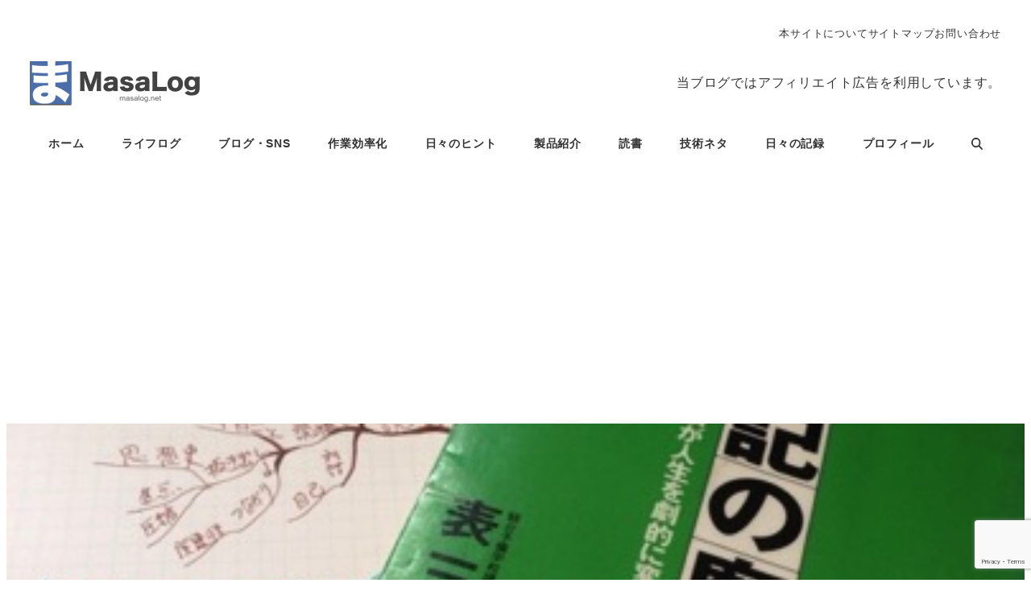

--- FILE ---
content_type: text/html; charset=utf-8
request_url: https://www.google.com/recaptcha/api2/anchor?ar=1&k=6LeqnoMUAAAAADLEh_CI0c4v_mkLpxX6FiaShIf5&co=aHR0cHM6Ly9tYXNhbG9nLm5ldDo0NDM.&hl=en&v=N67nZn4AqZkNcbeMu4prBgzg&size=invisible&anchor-ms=20000&execute-ms=30000&cb=x4y480fps46t
body_size: 48772
content:
<!DOCTYPE HTML><html dir="ltr" lang="en"><head><meta http-equiv="Content-Type" content="text/html; charset=UTF-8">
<meta http-equiv="X-UA-Compatible" content="IE=edge">
<title>reCAPTCHA</title>
<style type="text/css">
/* cyrillic-ext */
@font-face {
  font-family: 'Roboto';
  font-style: normal;
  font-weight: 400;
  font-stretch: 100%;
  src: url(//fonts.gstatic.com/s/roboto/v48/KFO7CnqEu92Fr1ME7kSn66aGLdTylUAMa3GUBHMdazTgWw.woff2) format('woff2');
  unicode-range: U+0460-052F, U+1C80-1C8A, U+20B4, U+2DE0-2DFF, U+A640-A69F, U+FE2E-FE2F;
}
/* cyrillic */
@font-face {
  font-family: 'Roboto';
  font-style: normal;
  font-weight: 400;
  font-stretch: 100%;
  src: url(//fonts.gstatic.com/s/roboto/v48/KFO7CnqEu92Fr1ME7kSn66aGLdTylUAMa3iUBHMdazTgWw.woff2) format('woff2');
  unicode-range: U+0301, U+0400-045F, U+0490-0491, U+04B0-04B1, U+2116;
}
/* greek-ext */
@font-face {
  font-family: 'Roboto';
  font-style: normal;
  font-weight: 400;
  font-stretch: 100%;
  src: url(//fonts.gstatic.com/s/roboto/v48/KFO7CnqEu92Fr1ME7kSn66aGLdTylUAMa3CUBHMdazTgWw.woff2) format('woff2');
  unicode-range: U+1F00-1FFF;
}
/* greek */
@font-face {
  font-family: 'Roboto';
  font-style: normal;
  font-weight: 400;
  font-stretch: 100%;
  src: url(//fonts.gstatic.com/s/roboto/v48/KFO7CnqEu92Fr1ME7kSn66aGLdTylUAMa3-UBHMdazTgWw.woff2) format('woff2');
  unicode-range: U+0370-0377, U+037A-037F, U+0384-038A, U+038C, U+038E-03A1, U+03A3-03FF;
}
/* math */
@font-face {
  font-family: 'Roboto';
  font-style: normal;
  font-weight: 400;
  font-stretch: 100%;
  src: url(//fonts.gstatic.com/s/roboto/v48/KFO7CnqEu92Fr1ME7kSn66aGLdTylUAMawCUBHMdazTgWw.woff2) format('woff2');
  unicode-range: U+0302-0303, U+0305, U+0307-0308, U+0310, U+0312, U+0315, U+031A, U+0326-0327, U+032C, U+032F-0330, U+0332-0333, U+0338, U+033A, U+0346, U+034D, U+0391-03A1, U+03A3-03A9, U+03B1-03C9, U+03D1, U+03D5-03D6, U+03F0-03F1, U+03F4-03F5, U+2016-2017, U+2034-2038, U+203C, U+2040, U+2043, U+2047, U+2050, U+2057, U+205F, U+2070-2071, U+2074-208E, U+2090-209C, U+20D0-20DC, U+20E1, U+20E5-20EF, U+2100-2112, U+2114-2115, U+2117-2121, U+2123-214F, U+2190, U+2192, U+2194-21AE, U+21B0-21E5, U+21F1-21F2, U+21F4-2211, U+2213-2214, U+2216-22FF, U+2308-230B, U+2310, U+2319, U+231C-2321, U+2336-237A, U+237C, U+2395, U+239B-23B7, U+23D0, U+23DC-23E1, U+2474-2475, U+25AF, U+25B3, U+25B7, U+25BD, U+25C1, U+25CA, U+25CC, U+25FB, U+266D-266F, U+27C0-27FF, U+2900-2AFF, U+2B0E-2B11, U+2B30-2B4C, U+2BFE, U+3030, U+FF5B, U+FF5D, U+1D400-1D7FF, U+1EE00-1EEFF;
}
/* symbols */
@font-face {
  font-family: 'Roboto';
  font-style: normal;
  font-weight: 400;
  font-stretch: 100%;
  src: url(//fonts.gstatic.com/s/roboto/v48/KFO7CnqEu92Fr1ME7kSn66aGLdTylUAMaxKUBHMdazTgWw.woff2) format('woff2');
  unicode-range: U+0001-000C, U+000E-001F, U+007F-009F, U+20DD-20E0, U+20E2-20E4, U+2150-218F, U+2190, U+2192, U+2194-2199, U+21AF, U+21E6-21F0, U+21F3, U+2218-2219, U+2299, U+22C4-22C6, U+2300-243F, U+2440-244A, U+2460-24FF, U+25A0-27BF, U+2800-28FF, U+2921-2922, U+2981, U+29BF, U+29EB, U+2B00-2BFF, U+4DC0-4DFF, U+FFF9-FFFB, U+10140-1018E, U+10190-1019C, U+101A0, U+101D0-101FD, U+102E0-102FB, U+10E60-10E7E, U+1D2C0-1D2D3, U+1D2E0-1D37F, U+1F000-1F0FF, U+1F100-1F1AD, U+1F1E6-1F1FF, U+1F30D-1F30F, U+1F315, U+1F31C, U+1F31E, U+1F320-1F32C, U+1F336, U+1F378, U+1F37D, U+1F382, U+1F393-1F39F, U+1F3A7-1F3A8, U+1F3AC-1F3AF, U+1F3C2, U+1F3C4-1F3C6, U+1F3CA-1F3CE, U+1F3D4-1F3E0, U+1F3ED, U+1F3F1-1F3F3, U+1F3F5-1F3F7, U+1F408, U+1F415, U+1F41F, U+1F426, U+1F43F, U+1F441-1F442, U+1F444, U+1F446-1F449, U+1F44C-1F44E, U+1F453, U+1F46A, U+1F47D, U+1F4A3, U+1F4B0, U+1F4B3, U+1F4B9, U+1F4BB, U+1F4BF, U+1F4C8-1F4CB, U+1F4D6, U+1F4DA, U+1F4DF, U+1F4E3-1F4E6, U+1F4EA-1F4ED, U+1F4F7, U+1F4F9-1F4FB, U+1F4FD-1F4FE, U+1F503, U+1F507-1F50B, U+1F50D, U+1F512-1F513, U+1F53E-1F54A, U+1F54F-1F5FA, U+1F610, U+1F650-1F67F, U+1F687, U+1F68D, U+1F691, U+1F694, U+1F698, U+1F6AD, U+1F6B2, U+1F6B9-1F6BA, U+1F6BC, U+1F6C6-1F6CF, U+1F6D3-1F6D7, U+1F6E0-1F6EA, U+1F6F0-1F6F3, U+1F6F7-1F6FC, U+1F700-1F7FF, U+1F800-1F80B, U+1F810-1F847, U+1F850-1F859, U+1F860-1F887, U+1F890-1F8AD, U+1F8B0-1F8BB, U+1F8C0-1F8C1, U+1F900-1F90B, U+1F93B, U+1F946, U+1F984, U+1F996, U+1F9E9, U+1FA00-1FA6F, U+1FA70-1FA7C, U+1FA80-1FA89, U+1FA8F-1FAC6, U+1FACE-1FADC, U+1FADF-1FAE9, U+1FAF0-1FAF8, U+1FB00-1FBFF;
}
/* vietnamese */
@font-face {
  font-family: 'Roboto';
  font-style: normal;
  font-weight: 400;
  font-stretch: 100%;
  src: url(//fonts.gstatic.com/s/roboto/v48/KFO7CnqEu92Fr1ME7kSn66aGLdTylUAMa3OUBHMdazTgWw.woff2) format('woff2');
  unicode-range: U+0102-0103, U+0110-0111, U+0128-0129, U+0168-0169, U+01A0-01A1, U+01AF-01B0, U+0300-0301, U+0303-0304, U+0308-0309, U+0323, U+0329, U+1EA0-1EF9, U+20AB;
}
/* latin-ext */
@font-face {
  font-family: 'Roboto';
  font-style: normal;
  font-weight: 400;
  font-stretch: 100%;
  src: url(//fonts.gstatic.com/s/roboto/v48/KFO7CnqEu92Fr1ME7kSn66aGLdTylUAMa3KUBHMdazTgWw.woff2) format('woff2');
  unicode-range: U+0100-02BA, U+02BD-02C5, U+02C7-02CC, U+02CE-02D7, U+02DD-02FF, U+0304, U+0308, U+0329, U+1D00-1DBF, U+1E00-1E9F, U+1EF2-1EFF, U+2020, U+20A0-20AB, U+20AD-20C0, U+2113, U+2C60-2C7F, U+A720-A7FF;
}
/* latin */
@font-face {
  font-family: 'Roboto';
  font-style: normal;
  font-weight: 400;
  font-stretch: 100%;
  src: url(//fonts.gstatic.com/s/roboto/v48/KFO7CnqEu92Fr1ME7kSn66aGLdTylUAMa3yUBHMdazQ.woff2) format('woff2');
  unicode-range: U+0000-00FF, U+0131, U+0152-0153, U+02BB-02BC, U+02C6, U+02DA, U+02DC, U+0304, U+0308, U+0329, U+2000-206F, U+20AC, U+2122, U+2191, U+2193, U+2212, U+2215, U+FEFF, U+FFFD;
}
/* cyrillic-ext */
@font-face {
  font-family: 'Roboto';
  font-style: normal;
  font-weight: 500;
  font-stretch: 100%;
  src: url(//fonts.gstatic.com/s/roboto/v48/KFO7CnqEu92Fr1ME7kSn66aGLdTylUAMa3GUBHMdazTgWw.woff2) format('woff2');
  unicode-range: U+0460-052F, U+1C80-1C8A, U+20B4, U+2DE0-2DFF, U+A640-A69F, U+FE2E-FE2F;
}
/* cyrillic */
@font-face {
  font-family: 'Roboto';
  font-style: normal;
  font-weight: 500;
  font-stretch: 100%;
  src: url(//fonts.gstatic.com/s/roboto/v48/KFO7CnqEu92Fr1ME7kSn66aGLdTylUAMa3iUBHMdazTgWw.woff2) format('woff2');
  unicode-range: U+0301, U+0400-045F, U+0490-0491, U+04B0-04B1, U+2116;
}
/* greek-ext */
@font-face {
  font-family: 'Roboto';
  font-style: normal;
  font-weight: 500;
  font-stretch: 100%;
  src: url(//fonts.gstatic.com/s/roboto/v48/KFO7CnqEu92Fr1ME7kSn66aGLdTylUAMa3CUBHMdazTgWw.woff2) format('woff2');
  unicode-range: U+1F00-1FFF;
}
/* greek */
@font-face {
  font-family: 'Roboto';
  font-style: normal;
  font-weight: 500;
  font-stretch: 100%;
  src: url(//fonts.gstatic.com/s/roboto/v48/KFO7CnqEu92Fr1ME7kSn66aGLdTylUAMa3-UBHMdazTgWw.woff2) format('woff2');
  unicode-range: U+0370-0377, U+037A-037F, U+0384-038A, U+038C, U+038E-03A1, U+03A3-03FF;
}
/* math */
@font-face {
  font-family: 'Roboto';
  font-style: normal;
  font-weight: 500;
  font-stretch: 100%;
  src: url(//fonts.gstatic.com/s/roboto/v48/KFO7CnqEu92Fr1ME7kSn66aGLdTylUAMawCUBHMdazTgWw.woff2) format('woff2');
  unicode-range: U+0302-0303, U+0305, U+0307-0308, U+0310, U+0312, U+0315, U+031A, U+0326-0327, U+032C, U+032F-0330, U+0332-0333, U+0338, U+033A, U+0346, U+034D, U+0391-03A1, U+03A3-03A9, U+03B1-03C9, U+03D1, U+03D5-03D6, U+03F0-03F1, U+03F4-03F5, U+2016-2017, U+2034-2038, U+203C, U+2040, U+2043, U+2047, U+2050, U+2057, U+205F, U+2070-2071, U+2074-208E, U+2090-209C, U+20D0-20DC, U+20E1, U+20E5-20EF, U+2100-2112, U+2114-2115, U+2117-2121, U+2123-214F, U+2190, U+2192, U+2194-21AE, U+21B0-21E5, U+21F1-21F2, U+21F4-2211, U+2213-2214, U+2216-22FF, U+2308-230B, U+2310, U+2319, U+231C-2321, U+2336-237A, U+237C, U+2395, U+239B-23B7, U+23D0, U+23DC-23E1, U+2474-2475, U+25AF, U+25B3, U+25B7, U+25BD, U+25C1, U+25CA, U+25CC, U+25FB, U+266D-266F, U+27C0-27FF, U+2900-2AFF, U+2B0E-2B11, U+2B30-2B4C, U+2BFE, U+3030, U+FF5B, U+FF5D, U+1D400-1D7FF, U+1EE00-1EEFF;
}
/* symbols */
@font-face {
  font-family: 'Roboto';
  font-style: normal;
  font-weight: 500;
  font-stretch: 100%;
  src: url(//fonts.gstatic.com/s/roboto/v48/KFO7CnqEu92Fr1ME7kSn66aGLdTylUAMaxKUBHMdazTgWw.woff2) format('woff2');
  unicode-range: U+0001-000C, U+000E-001F, U+007F-009F, U+20DD-20E0, U+20E2-20E4, U+2150-218F, U+2190, U+2192, U+2194-2199, U+21AF, U+21E6-21F0, U+21F3, U+2218-2219, U+2299, U+22C4-22C6, U+2300-243F, U+2440-244A, U+2460-24FF, U+25A0-27BF, U+2800-28FF, U+2921-2922, U+2981, U+29BF, U+29EB, U+2B00-2BFF, U+4DC0-4DFF, U+FFF9-FFFB, U+10140-1018E, U+10190-1019C, U+101A0, U+101D0-101FD, U+102E0-102FB, U+10E60-10E7E, U+1D2C0-1D2D3, U+1D2E0-1D37F, U+1F000-1F0FF, U+1F100-1F1AD, U+1F1E6-1F1FF, U+1F30D-1F30F, U+1F315, U+1F31C, U+1F31E, U+1F320-1F32C, U+1F336, U+1F378, U+1F37D, U+1F382, U+1F393-1F39F, U+1F3A7-1F3A8, U+1F3AC-1F3AF, U+1F3C2, U+1F3C4-1F3C6, U+1F3CA-1F3CE, U+1F3D4-1F3E0, U+1F3ED, U+1F3F1-1F3F3, U+1F3F5-1F3F7, U+1F408, U+1F415, U+1F41F, U+1F426, U+1F43F, U+1F441-1F442, U+1F444, U+1F446-1F449, U+1F44C-1F44E, U+1F453, U+1F46A, U+1F47D, U+1F4A3, U+1F4B0, U+1F4B3, U+1F4B9, U+1F4BB, U+1F4BF, U+1F4C8-1F4CB, U+1F4D6, U+1F4DA, U+1F4DF, U+1F4E3-1F4E6, U+1F4EA-1F4ED, U+1F4F7, U+1F4F9-1F4FB, U+1F4FD-1F4FE, U+1F503, U+1F507-1F50B, U+1F50D, U+1F512-1F513, U+1F53E-1F54A, U+1F54F-1F5FA, U+1F610, U+1F650-1F67F, U+1F687, U+1F68D, U+1F691, U+1F694, U+1F698, U+1F6AD, U+1F6B2, U+1F6B9-1F6BA, U+1F6BC, U+1F6C6-1F6CF, U+1F6D3-1F6D7, U+1F6E0-1F6EA, U+1F6F0-1F6F3, U+1F6F7-1F6FC, U+1F700-1F7FF, U+1F800-1F80B, U+1F810-1F847, U+1F850-1F859, U+1F860-1F887, U+1F890-1F8AD, U+1F8B0-1F8BB, U+1F8C0-1F8C1, U+1F900-1F90B, U+1F93B, U+1F946, U+1F984, U+1F996, U+1F9E9, U+1FA00-1FA6F, U+1FA70-1FA7C, U+1FA80-1FA89, U+1FA8F-1FAC6, U+1FACE-1FADC, U+1FADF-1FAE9, U+1FAF0-1FAF8, U+1FB00-1FBFF;
}
/* vietnamese */
@font-face {
  font-family: 'Roboto';
  font-style: normal;
  font-weight: 500;
  font-stretch: 100%;
  src: url(//fonts.gstatic.com/s/roboto/v48/KFO7CnqEu92Fr1ME7kSn66aGLdTylUAMa3OUBHMdazTgWw.woff2) format('woff2');
  unicode-range: U+0102-0103, U+0110-0111, U+0128-0129, U+0168-0169, U+01A0-01A1, U+01AF-01B0, U+0300-0301, U+0303-0304, U+0308-0309, U+0323, U+0329, U+1EA0-1EF9, U+20AB;
}
/* latin-ext */
@font-face {
  font-family: 'Roboto';
  font-style: normal;
  font-weight: 500;
  font-stretch: 100%;
  src: url(//fonts.gstatic.com/s/roboto/v48/KFO7CnqEu92Fr1ME7kSn66aGLdTylUAMa3KUBHMdazTgWw.woff2) format('woff2');
  unicode-range: U+0100-02BA, U+02BD-02C5, U+02C7-02CC, U+02CE-02D7, U+02DD-02FF, U+0304, U+0308, U+0329, U+1D00-1DBF, U+1E00-1E9F, U+1EF2-1EFF, U+2020, U+20A0-20AB, U+20AD-20C0, U+2113, U+2C60-2C7F, U+A720-A7FF;
}
/* latin */
@font-face {
  font-family: 'Roboto';
  font-style: normal;
  font-weight: 500;
  font-stretch: 100%;
  src: url(//fonts.gstatic.com/s/roboto/v48/KFO7CnqEu92Fr1ME7kSn66aGLdTylUAMa3yUBHMdazQ.woff2) format('woff2');
  unicode-range: U+0000-00FF, U+0131, U+0152-0153, U+02BB-02BC, U+02C6, U+02DA, U+02DC, U+0304, U+0308, U+0329, U+2000-206F, U+20AC, U+2122, U+2191, U+2193, U+2212, U+2215, U+FEFF, U+FFFD;
}
/* cyrillic-ext */
@font-face {
  font-family: 'Roboto';
  font-style: normal;
  font-weight: 900;
  font-stretch: 100%;
  src: url(//fonts.gstatic.com/s/roboto/v48/KFO7CnqEu92Fr1ME7kSn66aGLdTylUAMa3GUBHMdazTgWw.woff2) format('woff2');
  unicode-range: U+0460-052F, U+1C80-1C8A, U+20B4, U+2DE0-2DFF, U+A640-A69F, U+FE2E-FE2F;
}
/* cyrillic */
@font-face {
  font-family: 'Roboto';
  font-style: normal;
  font-weight: 900;
  font-stretch: 100%;
  src: url(//fonts.gstatic.com/s/roboto/v48/KFO7CnqEu92Fr1ME7kSn66aGLdTylUAMa3iUBHMdazTgWw.woff2) format('woff2');
  unicode-range: U+0301, U+0400-045F, U+0490-0491, U+04B0-04B1, U+2116;
}
/* greek-ext */
@font-face {
  font-family: 'Roboto';
  font-style: normal;
  font-weight: 900;
  font-stretch: 100%;
  src: url(//fonts.gstatic.com/s/roboto/v48/KFO7CnqEu92Fr1ME7kSn66aGLdTylUAMa3CUBHMdazTgWw.woff2) format('woff2');
  unicode-range: U+1F00-1FFF;
}
/* greek */
@font-face {
  font-family: 'Roboto';
  font-style: normal;
  font-weight: 900;
  font-stretch: 100%;
  src: url(//fonts.gstatic.com/s/roboto/v48/KFO7CnqEu92Fr1ME7kSn66aGLdTylUAMa3-UBHMdazTgWw.woff2) format('woff2');
  unicode-range: U+0370-0377, U+037A-037F, U+0384-038A, U+038C, U+038E-03A1, U+03A3-03FF;
}
/* math */
@font-face {
  font-family: 'Roboto';
  font-style: normal;
  font-weight: 900;
  font-stretch: 100%;
  src: url(//fonts.gstatic.com/s/roboto/v48/KFO7CnqEu92Fr1ME7kSn66aGLdTylUAMawCUBHMdazTgWw.woff2) format('woff2');
  unicode-range: U+0302-0303, U+0305, U+0307-0308, U+0310, U+0312, U+0315, U+031A, U+0326-0327, U+032C, U+032F-0330, U+0332-0333, U+0338, U+033A, U+0346, U+034D, U+0391-03A1, U+03A3-03A9, U+03B1-03C9, U+03D1, U+03D5-03D6, U+03F0-03F1, U+03F4-03F5, U+2016-2017, U+2034-2038, U+203C, U+2040, U+2043, U+2047, U+2050, U+2057, U+205F, U+2070-2071, U+2074-208E, U+2090-209C, U+20D0-20DC, U+20E1, U+20E5-20EF, U+2100-2112, U+2114-2115, U+2117-2121, U+2123-214F, U+2190, U+2192, U+2194-21AE, U+21B0-21E5, U+21F1-21F2, U+21F4-2211, U+2213-2214, U+2216-22FF, U+2308-230B, U+2310, U+2319, U+231C-2321, U+2336-237A, U+237C, U+2395, U+239B-23B7, U+23D0, U+23DC-23E1, U+2474-2475, U+25AF, U+25B3, U+25B7, U+25BD, U+25C1, U+25CA, U+25CC, U+25FB, U+266D-266F, U+27C0-27FF, U+2900-2AFF, U+2B0E-2B11, U+2B30-2B4C, U+2BFE, U+3030, U+FF5B, U+FF5D, U+1D400-1D7FF, U+1EE00-1EEFF;
}
/* symbols */
@font-face {
  font-family: 'Roboto';
  font-style: normal;
  font-weight: 900;
  font-stretch: 100%;
  src: url(//fonts.gstatic.com/s/roboto/v48/KFO7CnqEu92Fr1ME7kSn66aGLdTylUAMaxKUBHMdazTgWw.woff2) format('woff2');
  unicode-range: U+0001-000C, U+000E-001F, U+007F-009F, U+20DD-20E0, U+20E2-20E4, U+2150-218F, U+2190, U+2192, U+2194-2199, U+21AF, U+21E6-21F0, U+21F3, U+2218-2219, U+2299, U+22C4-22C6, U+2300-243F, U+2440-244A, U+2460-24FF, U+25A0-27BF, U+2800-28FF, U+2921-2922, U+2981, U+29BF, U+29EB, U+2B00-2BFF, U+4DC0-4DFF, U+FFF9-FFFB, U+10140-1018E, U+10190-1019C, U+101A0, U+101D0-101FD, U+102E0-102FB, U+10E60-10E7E, U+1D2C0-1D2D3, U+1D2E0-1D37F, U+1F000-1F0FF, U+1F100-1F1AD, U+1F1E6-1F1FF, U+1F30D-1F30F, U+1F315, U+1F31C, U+1F31E, U+1F320-1F32C, U+1F336, U+1F378, U+1F37D, U+1F382, U+1F393-1F39F, U+1F3A7-1F3A8, U+1F3AC-1F3AF, U+1F3C2, U+1F3C4-1F3C6, U+1F3CA-1F3CE, U+1F3D4-1F3E0, U+1F3ED, U+1F3F1-1F3F3, U+1F3F5-1F3F7, U+1F408, U+1F415, U+1F41F, U+1F426, U+1F43F, U+1F441-1F442, U+1F444, U+1F446-1F449, U+1F44C-1F44E, U+1F453, U+1F46A, U+1F47D, U+1F4A3, U+1F4B0, U+1F4B3, U+1F4B9, U+1F4BB, U+1F4BF, U+1F4C8-1F4CB, U+1F4D6, U+1F4DA, U+1F4DF, U+1F4E3-1F4E6, U+1F4EA-1F4ED, U+1F4F7, U+1F4F9-1F4FB, U+1F4FD-1F4FE, U+1F503, U+1F507-1F50B, U+1F50D, U+1F512-1F513, U+1F53E-1F54A, U+1F54F-1F5FA, U+1F610, U+1F650-1F67F, U+1F687, U+1F68D, U+1F691, U+1F694, U+1F698, U+1F6AD, U+1F6B2, U+1F6B9-1F6BA, U+1F6BC, U+1F6C6-1F6CF, U+1F6D3-1F6D7, U+1F6E0-1F6EA, U+1F6F0-1F6F3, U+1F6F7-1F6FC, U+1F700-1F7FF, U+1F800-1F80B, U+1F810-1F847, U+1F850-1F859, U+1F860-1F887, U+1F890-1F8AD, U+1F8B0-1F8BB, U+1F8C0-1F8C1, U+1F900-1F90B, U+1F93B, U+1F946, U+1F984, U+1F996, U+1F9E9, U+1FA00-1FA6F, U+1FA70-1FA7C, U+1FA80-1FA89, U+1FA8F-1FAC6, U+1FACE-1FADC, U+1FADF-1FAE9, U+1FAF0-1FAF8, U+1FB00-1FBFF;
}
/* vietnamese */
@font-face {
  font-family: 'Roboto';
  font-style: normal;
  font-weight: 900;
  font-stretch: 100%;
  src: url(//fonts.gstatic.com/s/roboto/v48/KFO7CnqEu92Fr1ME7kSn66aGLdTylUAMa3OUBHMdazTgWw.woff2) format('woff2');
  unicode-range: U+0102-0103, U+0110-0111, U+0128-0129, U+0168-0169, U+01A0-01A1, U+01AF-01B0, U+0300-0301, U+0303-0304, U+0308-0309, U+0323, U+0329, U+1EA0-1EF9, U+20AB;
}
/* latin-ext */
@font-face {
  font-family: 'Roboto';
  font-style: normal;
  font-weight: 900;
  font-stretch: 100%;
  src: url(//fonts.gstatic.com/s/roboto/v48/KFO7CnqEu92Fr1ME7kSn66aGLdTylUAMa3KUBHMdazTgWw.woff2) format('woff2');
  unicode-range: U+0100-02BA, U+02BD-02C5, U+02C7-02CC, U+02CE-02D7, U+02DD-02FF, U+0304, U+0308, U+0329, U+1D00-1DBF, U+1E00-1E9F, U+1EF2-1EFF, U+2020, U+20A0-20AB, U+20AD-20C0, U+2113, U+2C60-2C7F, U+A720-A7FF;
}
/* latin */
@font-face {
  font-family: 'Roboto';
  font-style: normal;
  font-weight: 900;
  font-stretch: 100%;
  src: url(//fonts.gstatic.com/s/roboto/v48/KFO7CnqEu92Fr1ME7kSn66aGLdTylUAMa3yUBHMdazQ.woff2) format('woff2');
  unicode-range: U+0000-00FF, U+0131, U+0152-0153, U+02BB-02BC, U+02C6, U+02DA, U+02DC, U+0304, U+0308, U+0329, U+2000-206F, U+20AC, U+2122, U+2191, U+2193, U+2212, U+2215, U+FEFF, U+FFFD;
}

</style>
<link rel="stylesheet" type="text/css" href="https://www.gstatic.com/recaptcha/releases/N67nZn4AqZkNcbeMu4prBgzg/styles__ltr.css">
<script nonce="jP0aBm9BocW8u1InWSEJAQ" type="text/javascript">window['__recaptcha_api'] = 'https://www.google.com/recaptcha/api2/';</script>
<script type="text/javascript" src="https://www.gstatic.com/recaptcha/releases/N67nZn4AqZkNcbeMu4prBgzg/recaptcha__en.js" nonce="jP0aBm9BocW8u1InWSEJAQ">
      
    </script></head>
<body><div id="rc-anchor-alert" class="rc-anchor-alert"></div>
<input type="hidden" id="recaptcha-token" value="[base64]">
<script type="text/javascript" nonce="jP0aBm9BocW8u1InWSEJAQ">
      recaptcha.anchor.Main.init("[\x22ainput\x22,[\x22bgdata\x22,\x22\x22,\[base64]/[base64]/[base64]/bmV3IHJbeF0oY1swXSk6RT09Mj9uZXcgclt4XShjWzBdLGNbMV0pOkU9PTM/bmV3IHJbeF0oY1swXSxjWzFdLGNbMl0pOkU9PTQ/[base64]/[base64]/[base64]/[base64]/[base64]/[base64]/[base64]/[base64]\x22,\[base64]\\u003d\x22,\x22wpXChMKaSzLDgsOBw4cRw67DnsKaw5JWS0LDmcK1IwHCm8Kewq50RixPw7NzPsOnw5DCpMOSH1QSwoQRdsOBwodtCQB6w6ZpTXfDssKpVA/DhmMIY8OLwrrCjMO9w53DqMOfw4lsw5nDv8KmwoxCw6LDhcOzwo7CscO/Rhgcw5bCkMOxw7TDhzwfHBdww5/DpMOuBH/[base64]/w75OwrjCjsKcwqEwBMKFSwfCgj/CqxbChhDDoE0rw4/DpsKIJCI1w70ZbMOJwrQ0c8OKf3h3dsOaM8OVfMOwwoDCjFjCqkg+NcO0JRjCg8KQwobDr2dMwqptLsOoI8OPw5jDgQB8w7TDom5Ww4rCuMKiwqDDqcOUwq3CjVjDijZXw6vCuRHCs8KBElgRw6TDvsKLLl7Ct8KZw5UmGVrDrlnChMKhwqLCmBE/wqPCixzCusOhw6EgwoAXw5PDkA0OIMK1w6jDn14ZC8OPVMKFOR7Dj8KsVjzCqMKnw7M7wqMOIxHCj8OLwrMvcMOhwr4vaMOdVcOgA8O4PSZ5w5EFwpF8w5vDl2vDvxHCosOPwpnCr8KhOsKDw7/CphnDpsO8QcOXdGUrGwIgJMKRwrzCkhwJw7LCvEnCoAHCkht/woPDr8KCw6dmImstw4bCrkHDnMKpNlw+w5dUf8KRw4cMwrJxw6bDhFHDgG52w4Uzwpo5w5XDj8OywpXDl8KOw5QNKcKCw5bCoT7DisOHfUPCtUrCpcO9ETzCucK5alnCuMOtwp04IDoWwqXDknA7W8O9ScOSwrnCvyPCmcKcY8Oywp/DoCNnCTbCmRvDqMKgwqdCwqjCucOqwqLDvzbDosKcw5TCjT43wq3CgiHDk8KHODMNCTvDkcOMdhTDsMKTwrcdw6PCjkoow5Rsw67CoR/[base64]/CgMKpwoY0H8OIOMKewrZKw74lSxcQUgnDnsOMw5LCpCzCp1/Dm3XDuG0kc3E8byrCm8KdR3o7w6XChMKuwpBqJcKzwod/ZCzCjmMqw7vCsMOBw47DkkwZJxHCk1txwpwlDsOowoPCpzrDlsO9w4E8w6Q0w6dDwosrwp3Dh8OXwqDCjcODK8KPw6dsw7DCkjweQcOWKMK0w5bCusKJwrzDmsKmSMK/wqjCpAF0wpFZwpB7IRnDmF3DmSBmXzwtw75nFcOSH8KJw59pIsKBAcOlYUAYw4bDv8KLw6HDpWXDmTzDl110w6h1wrZpwqzDizpJw4PDhScHMcKtwot0wrnCgMK1w7kfwp8JMsKqe2TDoE9XZsKddmISwrTCl8OXVcOMHVcHw4xyOcK/K8Kew49Fw5jDrMOcF3pEwrgOwpHClDjCr8OkWsOMMwLDhsOmwqpew78swrTDjEHDm0RNw5svHhbDpw8mJsOqwp/Dk3I7w5DCvsOTWnI3wrTDqMOww5zDg8OXZCpgwqc/wq7CkxAUYjfDmzbClMOEwpjCgkFePMOfQ8Okwr7Dpl3Cj3HClMKGC1Agw51FOHPCmsOtdcK9w4fDm3rCjsKQw7IOandfw6/CncOTwrYlwoHDl1/DpHDDsU8Zw4fDrMKcw7/Di8Kew6LCjTEOw6MTR8KZDETDpyHDqGRfwpxuBEQbFsKUwr9UDHM/eWLCjD/Cg8OiE8OYa0bChmAxw41mw4TCmENvw5MXazfCp8KbwrBUw73DvMOBbwdAw5TDlsOAwq1HLMOOwqkCw5bDocKPwrAuwocJw4XDgMOcLl3DsiHDqsOofUUNw4NBdzfDqcKSacO6w5Jrw7cew7jDgcKTwogXwo/ClMKfw4zCgxAlVDHCosOJwrPCsVo9w70swqfCiQZ1wrTCpArDo8K4w6pmw4nDnsKzwrsuJsKZXMO7wo/[base64]/w6fCs086w4c1bifDpcKmw59vw5PDsMKIa8KZaRBDICN2eMOEwqHCosKWeTJJw406woHDj8OCw58Jw7bDnh4Mw6TCnwDCrn3CnMKjwqEnwp/CmcOtwqAuw73DvcO/w7jDocOMRcObKUTDgxcgwqfCmMODwqpIwpTCmsOtwqcnDGHDosOyw5csw7dxwpbClQ0Wwrocw4/[base64]/T3DDrnkxLVI6w54Xw4N6wq3Dt3TDvnwXMiDDgsOJfXzCoA7Dk8KQPhrCucKcw4bDo8KIf0N8AGR3PMK7w40NGDfDnXsXw6vDuURIw6UEwrbDjcOCBcOXw4zDr8KrJXrDgMOCWsKWwpE6w7XDq8KaNDrCmSc7w5XDjRQCUcKhTEd1wpbCksO4w4/DsMKRA2nChiYpNMOrJcOtb8OUw6pKBRXDmMOvw7/DrcOMwoTCicOLw4U9CcK+wq/DlMO3XinCjcKJY8O/w7V+woPCgsOUwoJBHcOJbMKmwroAwpbCo8O4ZHzDjMOjw7nDpX0kwokZHMK7wrR1AFDDgcKJAUlHw4jCl2VjwrXCp2/[base64]/[base64]/[base64]/DucKiw5ZoScKzKQNvw7nDnsKaWMKRLMKEJ8K0wr4Ew6bDmVIgw4R6JAcsw6/Dk8OcwoTClkR+U8Oww5DDu8KZWsOvAsKTfBxmwqMXw5DDksOlw5PCnsKrcMOGw4Jnw75RTsO7woLCjQlBe8OtGcOowpc/KnfDhGPDkVnDi0jDmMK7w6tNw5DDrMO/w6gPETbDvRXDvxVdw4sJan7CoVbCvMK9wpNVLmMHw4vCncKow6/[base64]/CucOlCDJoRxklw5nDl2VfKcK8wr5bwoEYwpDDsEbDh8OxIcKqT8KMYcO4wrogwqAle31cEGB6wpIow583w4UVUibDnsKuc8OHw5Z5wojClMOlw5TCtGFqwqnCg8KieMKHwo7CuMK5LnXCjUfDrcKhwrHDlcK1QMOIOQjCusKjwozDvlLChsOXHRXCucKZUFQkwr92w4/[base64]/TcOLZsKmEcOoVwbCqMOWOsKLFsOOw4XCgSLCrl0CXxNjw5bDlcKZSAbChcKYBnjCmMKFXj/DhQDDtWHDlyPDocO4w78fwrnCsVpYLXrDr8O6VMKZwp12SUDCjcKCNDdDwo8/ei0bD08Vw6nCvMOEwqYtwpzDn8OtIMOcKsKMAwHDtcOsDsOtBcOXw7teRAHCgMK4AsOxB8Kow7MRMywkw6vDs1RzNMORwq7DnsKKwpRtw47CuzRmC2BMNsO4IcKSw70IwoJ/eMOvUVlowqXCpGnDtF/Ct8K/w6fDicKhwp8Gw6pvF8Omw4/CqsKkQ0XChDhXwrLDhV1Ew7cfDsO6WMKeCAdJwpUzfcOowp7CvsK4E8ORHcKhwqNvbUDCmcKkHcOYVsOuLSsJwqR9wqksbsOZw5vCtcOkwqJhUsKYaDQNw5gVw5bCqSLDs8KTw78hwrzDsMKLFMK/[base64]/[base64]/DuFguwosBVVBmLBvDt3vCt8OdLRpiw744wrhzw4TDhcK7w6YKH8OZw5l5wqNGw6nCvgrDrVbCvMKtw5nDh1HCjsKZwqnCpTTDh8ObR8K+biDCsBzCtHLDosOiNWZuwrXDqMOUw4MfZSd8wp3CqH7DnsKCYwzCtMODwrLChcKawq/DnsK6wrQKwofCrUTCmgDChlDDqMO8CxfDjMKoMsOxVMONT1Zrw6/CkELDmy8iw4HCi8OgwrpQLMKqPi50BMKDw5o2wpvCh8OWGsK5dCp+w6XDl1zDrFgQByLDnsOkw45iw5JwwpDCgTPClcOJYcKIwoI4M8OfLMK3w7zDhGw+PsOEXkLCvFHDsD8yW8OBw6nDrlE/[base64]/wqnCj8K6Z8KXw5TDgMOUwqDCk8OvOMKmwqpJDsOiwoLCvMKxwp/[base64]/ChX/Cu8O+RcKYSy/CpsOUw4PCtMKgw5/DslJFLmB6QMOxNHUGw6ZlbMKCw4ZCdF1Nw77Cih0lDDh7w5LDgcOiFsOmwrQWw51ywoMCwrTDhH1ne2lOIBkpXGXChcKwXANcfmLCuVbCixPChMO+YER0MGYRScKhw53DqkZbGTQSw4TDo8OoNMO4wqM5VsO5ZAcYOUjCgsK7Cy3CqSZpUMK/w7LCncK0MsOaBsODcTXDrcOewrvChxTDmF9OT8KIwo7DtcOpw55JwpgBw4TCo1zDlzJWIcOrwpzDl8KmHg5zUMKdw6FdwobDkXnCj8KtRmwow7QRw6pqZ8K5ZDo+WcK4TcO/w7XCtydKwooHwpDDozhEwop+w6DCvMKAX8K0wq7DrC9/[base64]/wp7CvQvDsREFX8K3wq8ZPnk4E8KdQsKNwpDDiMKjwr7Dl8Kjw4A3woLCkcOyMsO7IsO9YR3CrMKzwoNBwrQBwowtbj3CoDrCqnsrHcKGKyvDn8KwLMOEc3LCuMKeLMONfQfDpsOia13DujvDrMK/G8OtZGrDksKuZWwwd3J6bMO5PCYPw5JcRMO4w41Ew5PDgUcTwqzCgsKFw73DrcK+GcOZKwECLzwTWxnDqsOaPRx2D8Ked1rDscOKw4zCtVoPw7zDisOyAi9dwrkkA8OPWcK9QW7CqcKGwopuJ0/DgsKUA8K2wohgwrTDnhTDphXDqFsMw4wdwoTDisOpwq8aNSvDjcO9wpXDnjBkw6rDg8K3IsKCw4TDijbDgsOOwrzChsKXwpvDj8OywpvDilnDksOWw71IQj1ow7zCn8KXwrHCiBNlIg3CjiVEW8Kbc8K5wo3DssOww7FRwoERC8KedxPCsg/DtkPCicKjF8Oww6NDA8O9TsOOwpvCqsOoNsOqWsKkw5jCvkYQLMKNay7CnFjDtD7DuVItw58hE0vDscKuwqXDj8KSJMKEJ8KUR8KDPcOmIG8Ew4NYShECwqTDu8KSDyfDp8O/[base64]/RT3Doi1yEyjCuw3DkcOKw6vDpcOqwrTCvlTClnMSAsO9wqLCmMKrP8Kgw4sxwr/Dh8OHw7RMwpcMwrdaAMKkw6xAL8OVw7Iaw6VDOMKLw7ZCw6rDrnlnwoDDgcKFe1bCtxpiaCzCvMOePsOKw5vCj8KbwocZX2/Cp8O3w4XCkcKpfMK7MEHCqldWw61Cw7DClsOVwqLCm8KKCsKcw5EswrZjw5TDvcOFZWwyZHlwwqBIwqo7wqrCj8K+w5vDoCrDgFTCsMKfBRjDiMKWScOlJsKYG8KZOS7DvcOsw5E0w57CpjJZJy/[base64]/I0YJw4jCuBnCtMOEQnfCn8OJN8OpwpzCnB7DjMODI8KsZkPDumgTwojDjsK3EMOawobCt8Ofw6HDmSsPw7jCpTc/[base64]/[base64]/w71cwpBww7E3w57DriY7ScK1ZMOrw67DuMK6wrZ6wqPDqsK2wr7Dril0w6Ysw5/CsDnCgEfCkVPDrF/DkMOOw6vDhsKOXEYaw6wjwqnDphHClMK+wpjCjzlkZwLDh8K5Qi4mOsKJOCFLwqjCvwzCsMKHESnCusOjKcORw6/CmsO8w6nCicK+wrDCr0lCwqYqBMKow4pGwrh1wp3CnyrDj8OYLSPCqMONRk3DgMOKaEpwFcOQSsKjwpbCusOww7TDglgvLknDp8O8wp9kwrPDtlrCoMO0w4vDncOww6kcw6bDoMKyZSbDjgp0VT7DggJ0w4xTEl3DphPCjcO0eXvDmMKXwo0TDTgEHsOWdsOKwo/DvcKJw7DCmmEdFUfDlcOleMOcw5NZOFnDmMK/wqTDjSIwWUjDocOGRcKgwpPCnCxcwpdEwp3DusONd8OzwoXCpU7CkDMjw4bDhg5jwpLDncK9wpnDncK0AMO9wrnCglbChxDCmGNcw4/DlnjCmcKLGV4oBMO7w5LDug5nHT3DiMO/DsK0wozDgzbDnMOzNsOAJ0kWacOJdsKjRw8vHcKPIMKtwo/[base64]/w7HDnh8jW8OBGMOxw5/DhsOCUjpvw47DsC/DpC/CizxlAX4DEQTDpMOQMiI2wqHCv2jCvmDCtcKYwoTDtsKkbG/CqwvCnRhkTW/[base64]/DtkJyw6HCgsKow4xqw6VoXMKDSS5/H1JvJMOYOMKFwq8+CDvCqcKJYTXCusK3w5fDg8K5w7EgXcKmKsO2UMOyblIbw5k3MC7Cr8Kcw6Y7w5odPitJwrrCpB/DgMOdw4UrwoVfd8OoT8KKwq8xw4wjwpzDtS3DpcKyFQddwrXDjgbCnWDCplzDkl7DmjzCpcO5wpUBXsO1f0ZUHcOXWcK9DBRWeQzDki7CtcOKw4rClHF2wogPFHUyw6dLwrsLw7rDmT7Cl1oawoBfWzLCvsKHw77DgsOZaVADa8KlN1Efwq1eQcKqX8OVXsKowqF1w5/DocKIw5VZwr1IR8KNw5HDoHrDsQ9ew5DCrcOdFsKfwo1VCVvCrh7CsMKRHcO4EMK5NDHCi0s9IcKVw6PCv8K2wotMw7zCmMKdJcOVY2BjGMKoCiRyX1LCtMK3w6EHwpfDnjnDscK/WcKrw74dQMKuwpbCjsKcGwTDmlvCi8KaTMOTw6nCggbCuWgiWcOIN8K5wrLDhxrDmMKywqnCrsOWwoUlIBbDnMOaWEV1bMOlwpFPw7kawoHCiUx+wpYPwr/ChRAcfn0UAUXCjMOCcsKgXCQiw7Fid8Orw5UsYMKuw6U/[base64]/d34HwqbCkz7Ch8OxDsOyIsKiwpjClE1iARU6UWjCkgPDhT3DqVHDnFUzYiwOasKeHjbChWPCklvDvsKNw6nDocO+L8KtwoMWJsKaE8OawozCj1/CihxhP8KHwqFEOlBneU0AFsO+RnTDicOPwoc4w4dyw6RCJnHCmybCjcK7w4nClEIcw6HCjURnw6HDrxrDhSx7NTXDusKew63Dt8KYwrh9w63DtR/[base64]/wpbCtsOFDcOJwrhiSD7DtU/CtsKxZTo+wrIoG8KkKB7DmsKBVwBKw6nDnsKHE0Z+KsKWwpNXKil7BsK5fF/CpFbDmgxXc33DjXwKw7l1wqYZKi0jWnPDpsO7wrBFTsOBPyJvDMKnY3oZw78Nw4LDsTd6AUbCkxrCmsKnYcO1wqXCgydlPMOPw59wcMKSXgTCgCtPDjc0DGfCgsO9wovDp8KowpzDi8OJe8KmAVIDw4XDhGBywpAyHcKCZnLCmMKpwpDCncOaw7jDssONDMKkD8Ovw5/CtwLCisKjw5gMSXFowrvDoMOERMOZIcOJO8KxwrgaDUAZYSFBQ2TDig7Dn3fCm8KuwpnCskTCjcO7ecKNX8OTOCULwq8wO1AYwpY/[base64]/w67DpcO/wr/DqgpAwpQKw7rDjynDnsOXZ8Onw4DDscK+VMKzD3E+UMO8wqvDkBTDrcOMRsKMw7dmwogPwqPDi8OMw7jDuFnChMKkLsK6w6zCo8KsYsKRw7Yjw4MWw7B0K8Kqwphzwrk2c2bCkWvDk8OlecO/[base64]/Ds8OleHRcwqrCkQTCi8OXKCfDpMKZIGF1w6tzwpEDw7wow5FyaMOABG3Dt8KHEMOsKjZFwrDDsyvCpMO+wpV3w7ULcMOTw45xw7JywqfDusK5w7AKTXVJwqrClsKNecKUY1PChz9RwozCrsKpw6wWCitfw6DDjMOJWxNawpHDhMKmYMO2w73DoFJ7Y3bCjMO8cMKUw6/[base64]/[base64]/DtsKDZwzDscKXwojCvzXCgMKzT3Zvw68DGsKKwr9lwoXCoT7CgAkOJsOiwoU+HsKIYUrCpghmw4HCnMOXKcKnwqzCnHLDncO/CTXCnCHDosO5EsKfYcOnwqnDqsK8IsOkwrDCu8KEw6vCuzHDpcOCDElubEnCnkh/woA4wpMxw5XCkFtXI8KDQsOsEMO3w5V3WMOFw6rDu8O0CSHDi8KJw4YgLMKiWEB+wqRFI8KBQzQhCV8rw4R8QyFrFsOrZ8KyFMOawp3DkcKqwqRYw6hqbMK0wok5QHxHw4TCi3dCRsOSflJRwpnDn8OXw7M5w43Cg8KoX8O1w6TDv03Dk8OmM8KTw7TDhF/DqwzCgsOAwoNHwoDDjFjChMOcTcOMJWfDk8OGHMK6M8OCw6INw7Z0w5IGelfCpk/CigrDjsOzD0dDIw/CjUErwpohZibCgcK1YwwHLsK9w6B1w4XCtEzDqcKvw4dew7HDrMOXwrpMAcODwoxKw6bDk8O3dGrCvSrDl8OIwpF+VwfCqcOIFyzDo8OlYMKDTidpMsKKwrrDrcK9GV3Di8OEwrl3XEnDgsOMLgzDqcKTCFvDs8Kkwp1zwpTDiU/DkSZfw6keTcO8wrlyw6llNMKgRWMnV10/eMOZTno/dsO1w40XSTzDllrDpTYBVSpCw6XCq8KWRsKew6VDGcKhwrQNdhXClRbDoGlVwpNAw77CskDCisK3w6XChxLCpkvDrwwVOsOdXcK3w5R4cW7DoMK3DsKpwrXCqTsow6fDi8Kxcwt7wokgV8KYw5RSw57CpT/DuXHCnF/Dgh9jw4BCIh/CjGnDgMOqw7pLcwLDtcK+c0UNwrHDgsKRw7rCqj53QcK8wrJfw5gVEcOYCsOuGsKEwoQRacOiAMO1EMOfwrrCtcOMSzsTKSdVMV5Zw6RNwpjDocKEf8OwSg3DhMK3YWMwQcO6PcOSw4PCmMKnQgdww4/CsAvDn0/Cp8K9wp7Drz0YwrYnLmfCuT/[base64]/CqcOGw4XCkRAqS8KuwptQUMKPbyHChlzCjMK9wqFbwpPDkHbCgsKNfVQnw5/Dh8O6fcOtJsOnwrrDtxLCrkgBCVjDssOXw6LCoMKbNlbCisK4w4rCoR9ufmDCrcOvN8KVD0zDp8O+LMOOEF/[base64]/w6/Dm1EOw5TCpATClMKWVcK4w5xYXUYldTsewrZCYAfDssKNP8OYfcKMcMKPwpPDhMOIKHNSEi/[base64]/DmsKSwrvDmWExe2ktwpkHwrwmw77ClnTDh8KewpvDsRRVATdVwrc6FBUaQDbCuMO3O8K3HWlSNgDDoMK5KFfDjcKZRmrDh8OWesOEwo05w6MCcjXDv8ORwofCtsKTw7/DqsOnwrHCnMO0wofDh8ODSMOPMBXDrGDDicOFT8O/w68FfXkSDyvDp1I6TE/DkDUsw7diQFFbMMKLwqbDoMOmw67CnGjDrF/CtFhlZMOlVcKrwqF4eGTCiHFUw4NSwqDCkToqwo/CkTTDnVILXxTDjTrDjiRWw5Msf8KVGcKVL2fDjMOKwoLCjcKkw7rDlMOCWcOoRsOFwpo9wojDhcOFwqQlwpLDlMKHFlvCozkbwq/Drx7CqlzCi8K2wqU3wqvCuUrClwtbC8K0w7TClsKMQjrCkcOFwpkmw47CrhPDnsOUbMOfwoHDsMKGwoUFMsOXJMO9w5nDuQrCg8KhwqfDvxHCggUUcMK7ZcONecOnw40LwqzDuTIgM8Osw6HCgnMkRcOow5fDtsKBO8Kdw4DDuMOZw5x5fFRXwo0BI8K2w5/DngAxwqrDm1jCvQTDi8Ouw4IUS8Kpwp9VMElEw5vCtCldUS8zAsKQecO3agzCrlbClGoDJDQIw6rCqksQC8KhU8O2LjzDo1BBHMKww68EZMK1wr5aeMKZwq7CqS4mAQxDJXgLNcKdwrfDqMO8bcOvw7VEw6vDuRnDhyhJw4jDnnTCi8KQwrccwqrDp3DCtktpwqQ/w7bDuSUtwoYFw5DCl1PCqCZuKiR+dTl7wqzCjcOMCcKFJGU/[base64]/CsnZ2KlTCuSHCj2t3KB0UMcO0X35VwoRpUQhcWS3Dsn0/wovDosOFw4VuOzjDi2EIwog2w7nCiQVGXsK2axpjwpd0KsO5w7Arw5bChHk0w7fDiMKfJ0PDgl7Dv0pUwqIFVsKKw6QRwoDChcOTw43DuzJbY8ODVcKrJHbDgBHDt8OWw786dcKgw7I1YMKDw6lYwqsEJcOLJjjDl0fCrMO/DjIKwotsMwjDhhtQwqDCgMOXEsK7asOJDcK1w6fClsOLwpR7w5p2QRnDhk97QkV6w7x8dcKdwoUNw7DDkR4ZF8OYMTgeTcOSwo3DjgpOwolGN07DhxLCtTTDtVDDnMKZVMKBwo4gTg5Tw5Enw749wrE4eG3CmMOUEQ/DvGNfJMKtwrrCsH1zFlPDtxjDnsKuwo4Cw5cJAWUgTcOGwrAWw6Bsw6stcV4kE8K2w78Xw4fDosO8F8KPc39xXsOgHDA+LgrDtcKOCsOPLsKwB8KYw7HCvcOuw4YgwqU9w5zCgFB7UmEhw4TDsMO/w6l+w58dD1hsw63CqGXDusO9P1vCosO5wrPCsmrDqiPDgcOvJ8KfZ8OXcsOwwqZXwopEHF3CjMOYSMKsNSpya8KSPcK3w4DCscOpw4BRQj/[base64]/[base64]/CgSrCqQddGR3CvcOkQEDCtMOVG8O1wrACw5rCvWVIw4MEw6FwwqLCs8KCXTzCgsKhwq7ChwXDuMOPwo7CkcKhdcKnw4LDhz0cNcOMw6pdGUVfw5nDoCvDkzgkO0DCjw/CikZBKMOOAwIMwq4Uw7Zgw57CqjHDryHCk8OpZ3B/ScOwaBHDr1ECKE4SwrjDqMOrCzplV8KFXsK/w4AOw5XDvsOcwqdfPzQcP39ZLsOncsKYWsOcWj/DllHDiHbDrl5rHHcPwrl5XljDr1g0AMOTwqhPRsKPw4QMwptXw4PCtMKXwpbDjH7Dq3TCsChbw5FzwqfDgcOuw4jDuBcBwqHDvmTDo8KcwqoRw7PCulDCkxhTf0o4ORPCocKUw6l2wqvChVHDnMOCwoVHw4vCkMKTZsKRdsOcSiHDixJ/w4vDssOdw5LDjcOcR8KqPXoFw7R7RGjCkcOPwpRhw4HDnmzDvG7Cl8OGZ8K5w4Rbw5FSQXfCqUDDpQ5HaD/[base64]/QMOpEUMhfAPDqMKbw6oRKjdpOcK/w6bCpCcbJwFZAMOqw7LCgsOtworDhcKvEsOlw4zDhMKQTX/Ch8OHw5fCkMKpwo4PJ8OGwpjDnnzDojnCg8OJw4PDhWnDhy8zIWgKw6g8AcOxIsKIw694w4oTwqnDvsO0w6xww6/Dv2Qnw5wNZMKMAS3DkApHw6BAwoh2SAfDiiEUwogPQMOgwos/FMO/wr0twqVScMKsXnIXCcODR8K/[base64]/DlcOmZcKAwpENY8KFUkbDg8KFw5/Dh2fDp3XDsm8TwqXCjF7CssOHfcKJczlgQCnCt8KDwoRDw7V/wo9lw5LDvMKMKMKsc8KLwoxybixoW8OgR30OwqxVJH5awoxMwqI3ey0PViZdwpHDkB7DrU7CtcOrwoI2w6nCoz7DtcK+e2fDph1zwpLCh2ZHRyzCmAcWwrjCoVs3wojCp8Ksw73DvRvCkjXChnQDTjEew6zChmM3woHCmcOlwqTDtmIhwr0PKAjCg2FdwrrDtMOcKS/Cl8KxcQ7CgUfCl8O3w6bDocKDwqzDusOke27CnsKdPysvfMKrwqrDg2I3QHdTYsKLGsOmXFTCoEHClcKMVyLCnMKrE8O4cMKLwrJRI8O7ZcOjJD9wDcOywq9EEm/DvsO+CMO5FsO1c1/Dl8OOw5LCoMOfKSfDkiNQw6g2w63Dm8KNw4lQwqcVw6zCrsOtwpkJw6cgw5Qpw4fCqcK/wpfDrSLCjMOnIRPDvEbCgB3DuQPCrcKdS8O4W8KRw5PCrMOFPCbCiMOawqMZYnzDlsOhTsOUdMOGW8OsM0jDljbDnT/DnxdWOlgTUGgAw4tZwoHCgyrCmcOwDGwwIDrDl8KtwqJuw5lZfDLCqMOuwpbDucOzw5vCvgDDisO4w7whwoHDhsKmw5ZpEiLDocKKdMKAJsKgTMKYPsK6aMKhSwVRPj7CpW/[base64]/[base64]/CpMK/w7gDKsOswoTDhV7DuMKyc8OlM8KGwqQ8UDZSwr9kwpHCrMOowqxlw6tta2YDPxTCq8KMccKlw4vChMKwwrt1wqkULMKzOHvDuMKVw4HCs8O4woIwGMK/[base64]/woHDg2/CtMKPZMOXw6jCi1VZwpIIV8OGwqnCgmEPwqdlwpbCrkrDviQJw4HCjTbDkDALHsKCET/[base64]/DkSHCv8K9wqXDoMKwLDDChsK+Unhtw5jChWUowpgvHStEw6jDjsKVw6nDk8KiIsKowrHCmMOyVcOlSsKyIsOSwrc7QMObPMKNKcOcGyXClVDCjHTCmMOqIhXCgMKwYU3Dn8KnEMKBb8KWAMOcwr7DmC/[base64]/ChAjCjsOfw4VPw63DuH/CpcOBw5PCsCYFAsKiwpZkwq8nw7RTPgDCoFEoewXDr8KEwr7CpkAbwr44w7Z3w7bCssOcXMKvEEXDhMOMw6jDmcOSD8KgaV7ClmxVO8KZD3sbw6HCjQ/DqsOVwr5mCBAow6cTw7DCusOhwqHDhMOww7B0KMKawpMfwo/Dh8O+CcO6wpIAU03CoDjCq8Ofwo7DigMvwqhIecOOwr3DisKhfcOkw6txw5LCsgd0K3MiXVNqA0rCm8KIwrxGdFXDvsOIbR/[base64]/CqxvCr0DDlsKvFsOQwpgswo3DvwliJhkFw7Vlwpp9SMKmYhTDthpdJmbDusKXw5l7WsK7NcKbwppdE8OKw68zTFkrwpzDi8KnAnbDsMO7wq/DncKbQC1Qw4hhKh12ITrDsildAlxHwqrDgks6KzpSTsODwpLDsMKawoPCu3RgDxbCgcKLOMK6A8OEw4nChAkKw6cxJFrDj3gdwo/CmAwzw4zDsX3CksONScKSw7Mzw4dtwrJBwopBwrAawqDCvnRCB8ONWMKzJBDCsDbClTUmCQk4wrliw7wLwpMrwr9Kw7vDsMK6bMK4wqTDrRFcw79pwrDCnjp1wqNHw7bCu8OOHQ7DgxFBIsKBwrNnw5EKw57Cr1/[base64]/DqMOYwqrDnzbDjcKdwpTCmWRdRWwJEjhgCMKsG2wnbAhVLxLDuhHDvURQw43Dm1JmHMOiwoYGwqHCqQHDiC7DpsKmwr9YG0lqYMKNTVzCrsOCBkfDt8KLw58Kwp5uH8OSw7ZZAsOUYBgiW8OiwobCqxRqw7/[base64]/Ds8KJw6/CuDbDrxTCjMOnYsOWRcKzwqIQwp0IVcKqwqQTY8KYwrApw5/[base64]/[base64]/[base64]/wrvDvcKCworDoBhiam4Gw7QRwr0gUlDCqEMlwrHCjMKvECsBEMKZwqfCjlo6wqZ6eMOrwpoxRXTCtFXCnMOAUcOUak4NJMK/wq43wrTDhSl3FlARGz5NwoHDi3Iiw7odwoZHPGvCtMO7wrPCrBowPsK+N8KPwow4M10ZwrIxMcKde8KVRXtOMxnCq8KvwoPCh8OMVcOCw4fCtHIbwqXDq8K1fMK6wpoyw5vDgTJFwpvDqsOCDcOdNsK+w6/CgMOaMMKxwpJ9wrjCtMK5TQpFwrLCiyUxw6deCzdmwrbDmQPChGjDm8KPQw7CkMOsXGZlJBYgwrJdMTAqB8O2AwwMCkoZdDJoJsKGOcOLIsOfbcOrwqZoRMOMJcKwaEXDpMKCHBDCiGzDhMKLSMKwWm1lEMO6RBTDl8KYaMOAwoVsWsOpN0DDrUNqT8Kawo/[base64]/Dt8OPwo91wonCgcOPw4rDh03CqUjDqcOIXn/CkAHClHtRwqfChMOHw5prwojDgcKFO8KVwoPCs8ObwoJabcOww5vDiyDChV3DixbChRbCocKxD8K5wprDqcOpwpjDrcOdw67Dum/Cp8OqI8O7cxrCm8OkLsKdw44XAV0JFsO/XcKHKAwdfGLDg8KawovChsO6wppxw5IkJW7DtlPDmGjDmsO/woHDgX0qw7hFeRAZw5vDkAjDniBABVrDlzlGw5LDmV/CvsKjw7DDqzbCgsKww7hqw4oxw6hGwqjDs8Opw73ClgZEFShkVEE6wqDDosOrwobChsKAw4TDkgTCkTIxcC1TK8K0CXHDnAo/[base64]/DucOGYQfCvcOLIMObeAxnZTHCpFNAwrtSw6XDgB/[base64]/Di8KzwqU6wo5Kw4vDjsKvQTzCscOuFsOYwqxpdcKoCSBywq8Hw7bDlsKFdilMw7Z2w5PCilMXw458GnBGGMKFFhDCtcOgwqLDik/CigYifkouBMK1VsOVwqrDox54ZAPCkMOiNcOJf0YvKTRqw73CsU0WVV5fw4bDt8Ouw7J5woDDpV8wRCMPw5/DtwEEwqfCp8OWwopbwrIMPiPCjcKXccKVwrgYA8Oxw6UNZwfDnMO7R8K9b8OJdSjCnU7CvFnDjXXCpMO5WcKCHMKSCH3DtmPCu1XDp8Kdwo3DtcK9wqMVccOVwq1laR3Cs1zCvljDkV3DgRppQ3HDrsKRw4nDhcKTw4LCgkFeFS/CigQkcsK1w7vCrcK2wq/[base64]/[base64]/w6bDjcOoG8KxM8KiwqlqAcOKQcO9X8OnPsOhZsOMwq7CqRRGwoR8b8KSW29GF8OUwofCnz7CtnB4w5TCnCXCh8KTw4vDpBfCmsOyw5LDhsKsbsKGGxDCoMKQM8KCAB1Aa21qaV/Ck2xgw4fCvHPDgTPCn8OqEcOQcVAiEGHDi8OQw4ohBxXCucOxwq7DnsKLw7IgdsKXwoJOCcKOOsOHRMOew5bDr8O0A1rCtXl8Lkw9wpEANsOFXhgCYsOSwrLDkMKMwrBZZcOiw7vDhXZ7wqXDn8Orw6/DmsKnwqxyw7/Cl1LDtkrCsMOJw7XCusOlw4rDscOXwqTDiMKEVWZSB8Klw7Qbwo8aSzTCrl7Ch8OHwrXDpMKYb8KHwpXCqMKENkAsEBQCU8KwUMOqw7/DkD/Crx4IwqDCtsKZw4PDjQPDukfCnhXCinnCvzlbwqMNwo8Owo1xwrLDv2gJw4RRwojCuMKLI8OPw7Ize8OywrPDs17DmEJhDQ9YdsKYOGjCk8KewpFwXTLCmcKYLsOwP0wswqlATVdfOzgfw7BnbmRhwoY2w6MGH8OZw701IsOzwpvCtA4nYcKcw7/ClMKbc8K0ZcOidQ3Dv8Kcwqpxw7R/wrpuHsKww5Bgw5DDvcKdEsKXCEXCuMKVwrfDtcKHYcOtVsOEw4I7wqMeamgowpXCj8O1w4fCgzvDqMONw7xkw6XDjW7CpDp9O8OXwo3DsDtND2vCgBgdGMKyPMKGJsKCU3bCpRVcwoHCuMO4M2LCgDcsQMOuNcK7wrodSWbCpAxXwqnCpjdfwoTDiRMCWMKwRMO/PETCt8Ovw7nDnyPDmmsMBsOzw5bCgcOzCGrCu8KTJcO6w5cjeW/DpHs1w6vDtH0Tw5dIwqhcwqfDrcK5wr3CqiM/wpHDhggHAMKmOT0macOZK1Nvwqc1wrEhNynCi0HCrcO2woIYw5XDvsKOw4xYw6dvw7QGwrvCucKJT8OjB15LEDvCjMKowrIowpHDq8KEwq0df08WVhQUwpt+TsKGw5IMSsONcw9wwp/[base64]/DryF6SxQnw6fCsMK/EGh/w6zDhTcbwrcwwobClhfDon7CsTzDtsK0esKbw6U/[base64]/DkcKuTWDCnBNrOywzZ8KBwq3CjMOzwo7DmWw5dMKHeFbCvW9TwoNtwpnDj8KjKCFsPMK4YcO2RwjDpz3CvsOtJnktXF8vwqjDsUPDjl3CoybDo8K5EMKeFMKKwrLCh8O4NgNXw47CiMOdHX51w5/[base64]/DpsOVwr3CtT0cNMK8wprClsKPScKHWzDCpgfDr0nDmsOAc8Kqw75Bwq7DrBExwqhrwqHComRP\x22],null,[\x22conf\x22,null,\x226LeqnoMUAAAAADLEh_CI0c4v_mkLpxX6FiaShIf5\x22,0,null,null,null,1,[21,125,63,73,95,87,41,43,42,83,102,105,109,121],[7059694,694],0,null,null,null,null,0,null,0,null,700,1,null,0,\[base64]/76lBhmnigkZhAoZnOKMAhmv8xEZ\x22,0,0,null,null,1,null,0,0,null,null,null,0],\x22https://masalog.net:443\x22,null,[3,1,1],null,null,null,1,3600,[\x22https://www.google.com/intl/en/policies/privacy/\x22,\x22https://www.google.com/intl/en/policies/terms/\x22],\x22LbYjBjsZXHcuZN79IY11gR2K6BQxIME2GYexq0YWGjs\\u003d\x22,1,0,null,1,1769819800733,0,0,[164,29,34,68],null,[170,80,57,119,4],\x22RC-E8rICwhULEfS6g\x22,null,null,null,null,null,\x220dAFcWeA6qC7AiMuP8OFNk7iPbdayPMixXTMns9YzjdkCp29w5b910GVICAZ4FV7ygN1baVmwBsSJMuDhxmd1C7h9a8VI2FiytBA\x22,1769902601041]");
    </script></body></html>

--- FILE ---
content_type: text/html; charset=utf-8
request_url: https://www.google.com/recaptcha/api2/aframe
body_size: -248
content:
<!DOCTYPE HTML><html><head><meta http-equiv="content-type" content="text/html; charset=UTF-8"></head><body><script nonce="RIvfSFfNWu7rDrsqKiVhXQ">/** Anti-fraud and anti-abuse applications only. See google.com/recaptcha */ try{var clients={'sodar':'https://pagead2.googlesyndication.com/pagead/sodar?'};window.addEventListener("message",function(a){try{if(a.source===window.parent){var b=JSON.parse(a.data);var c=clients[b['id']];if(c){var d=document.createElement('img');d.src=c+b['params']+'&rc='+(localStorage.getItem("rc::a")?sessionStorage.getItem("rc::b"):"");window.document.body.appendChild(d);sessionStorage.setItem("rc::e",parseInt(sessionStorage.getItem("rc::e")||0)+1);localStorage.setItem("rc::h",'1769816203679');}}}catch(b){}});window.parent.postMessage("_grecaptcha_ready", "*");}catch(b){}</script></body></html>

--- FILE ---
content_type: text/css
request_url: https://masalog.net/wp-content/my-css/tabereba-responsive.css?ver=1.0.0
body_size: 715
content:
/*tabereba responsive stylesheet*/
/* ======================================== */
/* tabereba Customize Settings 1.0.0 ver */
/* made it with reference to Hosina's style sheet */
/* https://mbdb.jp/hacks/kaereba-yomereba-responsive-css.html*/
/* ======================================== */

.taberebalink-box {
  width: 100%;
  margin: 0 0 2rem;
  padding: 1rem;
  background: #ffffff;
  border: 1px solid;
  border-color: #eaeaea #dddddd #d0d0d0;
  -webkit-border-radius: 3px;
  -moz-border-radius: 3px;
  border-radius: 3px;
  box-sizing: border-box;
  zoom:1;
}
.taberebalink-box:after {
  content:"";
  display:block;
  visibility:hidden;
  height:0;
  clear:both;
}
.taberebalink-image {
  float:left;
  width:150px;
  margin:0;
  text-align:center;
}
.taberebakink-image img { width:150px; height:auto; }
.taberebalink-info { margin: 0 0 0 165px; line-height: 1.6rem; }
.taberebalink-name {
  font-size: 1.0625rem;
  font-weight: bold;
  margin: 0;
}
.taberebalink-name a { color: #2b2b2b; }
.taberebalink-name a:hover { text-decoration: underline; }
.taberebalink-post { font-size: 0.75rem; font-weight: normal; }
.taberebalink-catch,.taberebalink-address { font-size: 0.9375rem; margin: 0 0 0.5em; }
.taberebalink-link1 { width:100%; }
.taberebalink-link1 div {
  float: left;
  width: 49.5%;
  margin-bottom: 1%;
  font-size: 0.875rem;
  font-weight: bold;
  text-align: center;
  box-sizing: border-box;
}
.taberebalink-link1 div:nth-child(even) { margin-left: 1%; }
.taberebalink-link1 div a { display:block; padding:3px 0; text-decoration:none; }

.shoplinkhotpepper a {
  display:block;
  text-decoration:none;
  color:#ffffff; background:#C10015;
}

.booklink-footer { clear:both !important; }

@media only screen and (min-width:460px) and (max-width:640px) {
	.taberebalink-link1 div { float: none; width: 100%; }
	.taberebalink-link1 div:nth-child(even) { margin-left: 0; }
}
@media only screen and (max-width:459px) {
	.taberebalink-image {
	  float:none;
	  width:100%;
	  margin:0;
	  text-align:center;
	}

	.taberebalink-info { margin: 0; }
	.taberebalink-link1 div { float: none; width: 100%; }
	.taberebalink-link1 div:nth-child(even) { margin-left: 0; }
}
